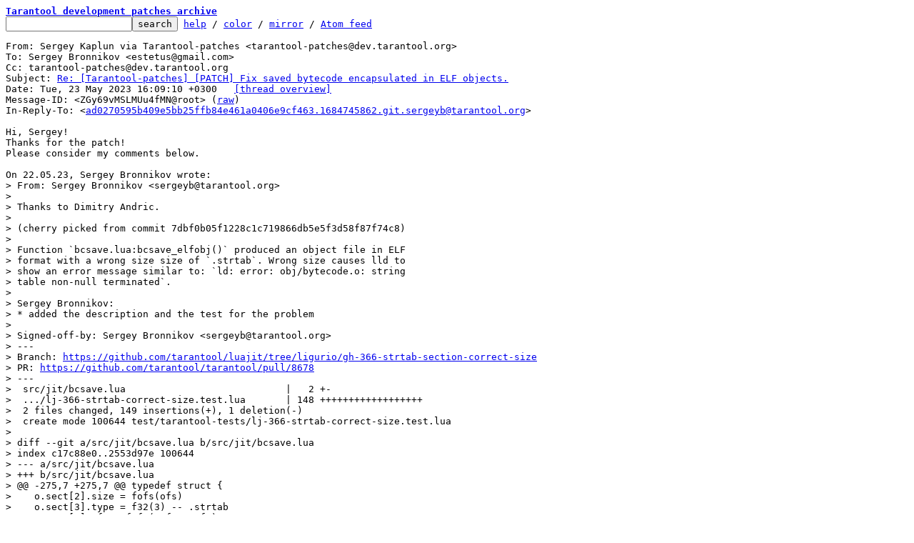

--- FILE ---
content_type: text/html; charset=UTF-8
request_url: https://lists.tarantool.org/tarantool-patches/ZGy69vMSLMUu4fMN@root/
body_size: 5098
content:
<html><head><title>Re: [Tarantool-patches] [PATCH] Fix saved bytecode encapsulated in ELF objects. - Sergey Kaplun via Tarantool-patches</title><link
rel=alternate
title="Atom feed"
href="../new.atom"
type="application/atom+xml"/><style>pre{white-space:pre-wrap}*{font-size:100%;font-family:monospace}</style></head><body><form
action="../"><pre><a
href="../?t=20230523131318"><b>Tarantool development patches archive</b></a>
<input
name=q
type=text /><input
type=submit
value=search /> <a
href="../_/text/help/">help</a> / <a
href="../_/text/color/">color</a> / <a
id=mirror
href="../_/text/mirror/">mirror</a> / <a
href="../new.atom">Atom feed</a></pre></form><pre
id=b>From: Sergey Kaplun via Tarantool-patches &lt;tarantool-patches@dev.tarantool.org&gt;
To: Sergey Bronnikov &lt;estetus@gmail.com&gt;
Cc: tarantool-patches@dev.tarantool.org
Subject: <a
href="#r"
id=t>Re: [Tarantool-patches] [PATCH] Fix saved bytecode encapsulated in ELF objects.</a>
Date: Tue, 23 May 2023 16:09:10 +0300	<a
href="#r">[thread overview]</a>
Message-ID: &lt;ZGy69vMSLMUu4fMN@root&gt; (<a
href="raw">raw</a>)
In-Reply-To: &lt;<a
href="../ad0270595b409e5bb25ffb84e461a0406e9cf463.1684745862.git.sergeyb@tarantool.org/">ad0270595b409e5bb25ffb84e461a0406e9cf463.1684745862.git.sergeyb@tarantool.org</a>&gt;

Hi, Sergey!
Thanks for the patch!
Please consider my comments below.

On 22.05.23, Sergey Bronnikov wrote:
<span
class="q">&gt; From: Sergey Bronnikov &lt;sergeyb@tarantool.org&gt;
&gt; 
&gt; Thanks to Dimitry Andric.
&gt; 
&gt; (cherry picked from commit 7dbf0b05f1228c1c719866db5e5f3d58f87f74c8)
&gt; 
&gt; Function `bcsave.lua:bcsave_elfobj()` produced an object file in ELF
&gt; format with a wrong size size of `.strtab`. Wrong size causes lld to
&gt; show an error message similar to: `ld: error: obj/bytecode.o: string
&gt; table non-null terminated`.
&gt; 
&gt; Sergey Bronnikov:
&gt; * added the description and the test for the problem
&gt; 
&gt; Signed-off-by: Sergey Bronnikov &lt;sergeyb@tarantool.org&gt;
&gt; ---
&gt; Branch: <a
href="https://github.com/tarantool/luajit/tree/ligurio/gh-366-strtab-section-correct-size">https://github.com/tarantool/luajit/tree/ligurio/gh-366-strtab-section-correct-size</a>
&gt; PR: <a
href="https://github.com/tarantool/tarantool/pull/8678">https://github.com/tarantool/tarantool/pull/8678</a>
&gt; ---
&gt;  src/jit/bcsave.lua                            |   2 +-
&gt;  .../lj-366-strtab-correct-size.test.lua       | 148 ++++++++++++++++++
&gt;  2 files changed, 149 insertions(+), 1 deletion(-)
&gt;  create mode 100644 test/tarantool-tests/lj-366-strtab-correct-size.test.lua
&gt; 
&gt; diff --git a/src/jit/bcsave.lua b/src/jit/bcsave.lua
&gt; index c17c88e0..2553d97e 100644
&gt; --- a/src/jit/bcsave.lua
&gt; +++ b/src/jit/bcsave.lua
&gt; @@ -275,7 +275,7 @@ typedef struct {
&gt;    o.sect[2].size = fofs(ofs)
&gt;    o.sect[3].type = f32(3) -- .strtab
&gt;    o.sect[3].ofs = fofs(sofs + ofs)
&gt; -  o.sect[3].size = fofs(#symname+1)
&gt; +  o.sect[3].size = fofs(#symname+2)
&gt;    ffi.copy(o.space+ofs+1, symname)
&gt;    ofs = ofs + #symname + 2
&gt;    o.sect[4].type = f32(1) -- .rodata
&gt; diff --git a/test/tarantool-tests/lj-366-strtab-correct-size.test.lua b/test/tarantool-tests/lj-366-strtab-correct-size.test.lua
&gt; new file mode 100644
&gt; index 00000000..d4b51537
&gt; --- /dev/null
&gt; +++ b/test/tarantool-tests/lj-366-strtab-correct-size.test.lua
&gt; @@ -0,0 +1,148 @@
&gt; +local tap = require(&#39;tap&#39;)
&gt; +local test = tap.test(&#39;lj-366-strtab-correct-size&#39;):skipcond({
&gt; +  -- Test is ELF-specific and because LuaJIT exports object files in ELF format
</span>
Typo: s/Test/The test/
Typo: s/, and/and/

Nit: Comment line is wider than 66 symbols.
Here and below.

<span
class="q">&gt; +  -- for all operating systems except macOS and Windows we skip test on
&gt; +  -- these OSes. See src/jit/bcsave.lua:bcsave_obj.
&gt; +  [&#39;Disabled on Windows&#39;] = jit.os == &#39;Windows&#39;,
</span>
Side note: I&#39;m not sure, that we shall mention Windows, when we still
don&#39;t support it. Still, this skipcond is necessary, so I&#39;m OK with it.

<span
class="q">&gt; +  [&#39;Disabled on macOS&#39;] = jit.os == &#39;OSX&#39;,
&gt; +})
&gt; +
&gt; +local ffi = require &#39;ffi&#39;
&gt; +
&gt; +-- Reference numbers for strtab offset and size could be obtained with
&gt; +-- readelf(1). Note that number system of these number is hexadecimal.
</span>
Typo: s/number/numbers/

<span
class="q">&gt; +--
&gt; +-- $ luajit -b -n &#34;module_name&#34; -e &#34;print()&#34; xxx.obj
&gt; +-- $ readelf --section-headers xxx.obj
</span>
Minor: May you also provide the linker command with the failure
mentioned in the issue?

Side note: I suppose that the starting \0 byte [1] was forgotten to
count. :)

<span
class="q">&gt; +-- There are 6 section headers, starting at offset 0x40:
&gt; +--
&gt; +-- Section Headers:
&gt; +--   [Nr] Name              Type             Address           Offset
&gt; +--          Size              EntSize          Flags  Link  Info  Align
&gt; +-- ...
&gt; +--
&gt; +-- [ 3] .strtab           STRTAB           0000000000000000  00000223
&gt; +--      0000000000000017  0000000000000000           0     0     1
&gt; +-- ...
&gt; +
&gt; +local expected_strtab_size = 23 -- == 0x17
</span>
Minor: Also, comment about this size (length of
`LJBC_PREFIX..ctx.modname` + 2) is desirable. Maybe we should copy this
string and calculate the size here as well.
Feel free to ignore.

<span
class="q">&gt; +local expected_strtab_offset = 547 -- == 0x223
</span>
Why don&#39;t declare as 0x17, 0x223?

<span
class="q">&gt; +
&gt; +-- Defined in elf.h.
&gt; +local sht_symtab = 2
</span>
Minor: Maybe it is better to use UPPER-CASE for constants?
Feel free to ignore.

<span
class="q">&gt; +
&gt; +ffi.cdef[[
&gt; +typedef struct {
&gt; +  uint8_t emagic[4], eclass, eendian, eversion, eosabi, eabiversion, epad[7];
&gt; +  uint16_t type, machine;
&gt; +  uint32_t version;
&gt; +  uint32_t entry, phofs, shofs;
&gt; +  uint32_t flags;
&gt; +  uint16_t ehsize, phentsize, phnum, shentsize, shnum, shstridx;
&gt; +} ELF32header;
</span>
I suggest to add additional empty line between each declaration for
better readability.

<span
class="q">&gt; +typedef struct {
&gt; +  uint8_t emagic[4], eclass, eendian, eversion, eosabi, eabiversion, epad[7];
&gt; +  uint16_t type, machine;
&gt; +  uint32_t version;
&gt; +  uint64_t entry, phofs, shofs;
&gt; +  uint32_t flags;
&gt; +  uint16_t ehsize, phentsize, phnum, shentsize, shnum, shstridx;
&gt; +} ELF64header;
&gt; +typedef struct {
&gt; +  uint32_t name, type, flags, addr, ofs, size, link, info, align, entsize;
&gt; +} ELF32sectheader;
&gt; +typedef struct {
&gt; +  uint32_t name, type;
&gt; +  uint64_t flags, addr, ofs, size;
&gt; +  uint32_t link, info;
&gt; +  uint64_t align, entsize;
&gt; +} ELF64sectheader;
&gt; +typedef struct {
&gt; +  uint32_t name, value, size;
&gt; +  uint8_t info, other;
&gt; +  uint16_t sectidx;
&gt; +} ELF32symbol;
</span>
I have the following declaration in &lt;elf.h&gt;, maybe we should use the the
same declarations ad litteram? Just to avoid inconsistencies in naming?
The same for all other structures defined.

| typedef struct
| {
|   Elf32_Word	st_name;		/* Symbol name (string tbl index) */
|   Elf32_Addr	st_value;		/* Symbol value */
|   Elf32_Word	st_size;		/* Symbol size */
|   unsigned char	st_info;		/* Symbol type and binding */
|   unsigned char	st_other;		/* Symbol visibility */
|   Elf32_Section	st_shndx;		/* Section index */
| } Elf32_Sym;

Or we may use the same as defined in &lt;src/jit/bcsave.lua&gt; (as you did),
but the comment about it is desirable.

<span
class="q">&gt; +typedef struct {
&gt; +  uint32_t name;
&gt; +  uint8_t info, other;
&gt; +  uint16_t sectidx;
&gt; +  uint64_t value, size;
&gt; +} ELF64symbol;
&gt; +typedef struct {
&gt; +  ELF32header hdr;
&gt; +  ELF32sectheader sect[6];
&gt; +  ELF32symbol sym[2];
&gt; +  uint8_t space[4096];
&gt; +} ELF32obj;
&gt; +typedef struct {
&gt; +  ELF64header hdr;
&gt; +  ELF64sectheader sect[6];
&gt; +  ELF64symbol sym[2];
&gt; +  uint8_t space[4096];
&gt; +} ELF64obj;
&gt; +]]
&gt; +
&gt; +local is64_arch = {
&gt; +  [&#34;x64&#34;] = true,
</span>
Nit: please, use single-quotes for strings, here and below.

<span
class="q">&gt; +  [&#34;arm64&#34;] = true,
&gt; +  [&#34;arm64be&#34;] = true,
&gt; +  [&#34;ppc&#34;] = false,
&gt; +  [&#34;mips&#34;] = false,
</span>
Why do we need ppc, and mips definitions here?

<span
class="q">&gt; +}
&gt; +
&gt; +local is64 = is64_arch[jit.arch] or false
&gt; +local ELFobj_type = ffi.typeof(is64 and &#34;ELF64obj *&#34; or &#34;ELF32obj *&#34;)
&gt; +local ELFsectheader_type = ffi.typeof(is64 and &#34;ELF64sectheader *&#34; or &#34;ELF32sectheader&#34;)
</span>
Should it be `ELF32sectheader *`?

<span
class="q">&gt; +
&gt; +-- Reads a file located in a specified path and returns its content.
&gt; +local function read_file(path)
&gt; +  local file = assert(io.open(path), &#39;cannot open an object file&#39;)
&gt; +  local content = file:read(&#34;*a&#34;)
&gt; +  file:close()
&gt; +  return content
&gt; +end
&gt; +
&gt; +-- Parses a buffer in an ELF format and returns an offset and a size of strtab
&gt; +-- section for a symtab.
&gt; +local function read_elf_strtab(elf_content)
&gt; +  local elf = ffi.cast(ELFobj_type, elf_content)
&gt; +  local elf_header = elf.hdr
&gt; +  local sec_strtab
&gt; +  for i = 0, elf_header.shnum do
&gt; +    local sec = ffi.cast(ELFsectheader_type, elf.sect[i])
&gt; +    if sec.type == sht_symtab then
</span>
Why don&#39;t just to find .strtab instead?
LuaJIT emits really a small obj file, (it&#39;s literally the third section).

<span
class="q">&gt; +       sec_strtab = ffi.cast(ELFsectheader_type, elf.sect[sec.link])
&gt; +      break
&gt; +    end
&gt; +  end
&gt; +  return sec_strtab.size, sec_strtab.ofs
&gt; +end
&gt; +
&gt; +local function lua_bin_path(arg)
</span>
Don&#39;t get why do we need this function to get luabin?
Why just `luacmd` is not enough?

<span
class="q">&gt; +  local args_str = require(&#39;utils&#39;).luacmd(arg)
&gt; +  local args = {}
&gt; +  for a in args_str:gmatch(&#34;%S+&#34;) do
&gt; +    table.insert(args, a);
&gt; +  end
&gt; +  return args[1]
</span>
Why do we need to parse the whole string if we return only first
occurence of %S+?

<span
class="q">&gt; +end
&gt; +
&gt; +test:plan(5)
&gt; +
&gt; +local elf_filename = os.tmpname() .. &#39;.obj&#39;
&gt; +local lua_path = os.getenv(&#39;LUA_PATH&#39;)
&gt; +local lua_bin = lua_bin_path(arg)
&gt; +local cmd = (&#39;LUA_PATH=&#34;%s&#34; %s -b -n &#34;module_name&#34; -e &#34;print()&#34; %s&#39;):format(lua_path, lua_bin, elf_filename)
</span>
Nit: Code line is wider than 80 symbols.

<span
class="q">&gt; +local ret = os.execute(cmd)
&gt; +test:ok(ret == 0, &#39;create an object file&#39;)
</span>
I suggest to use `assert()` for these checks for test correcness.
`test:*()` functions -- to check some bugs
`assert()` -- to verify test correctness or validity
So, we have only 2 test to plan: for size and offset.

<span
class="q">&gt; +
&gt; +local elf_content = read_file(elf_filename)
&gt; +test:ok(#elf_content ~= 0, &#39;read an object file&#39;)
&gt; +local strtab_size, strtab_offset = read_elf_strtab(elf_content)
&gt; +test:ok(strtab_size == expected_strtab_size, &#39;check .strtab size&#39;)
&gt; +test:ok(strtab_offset == expected_strtab_offset, &#39;check .strtab offset&#39;)
&gt; +
&gt; +ret = os.execute((&#34;rm -f %s&#34;):format(elf_filename))
</span>
I suppose, that we may use `os.remove()` here.

<span
class="q">&gt; +test:ok(ret == 0, &#39;remove an object file&#39;)
&gt; +
&gt; +os.exit(test:check() and 0 or 1)
&gt; -- 
&gt; 2.34.1
&gt; 
</span>
[1]: <a
href="https://refspecs.linuxbase.org/elf/gabi4+/ch4.strtab.html">https://refspecs.linuxbase.org/elf/gabi4+/ch4.strtab.html</a>

-- 
Best regards,
Sergey Kaplun
</pre><hr><pre><a
href="../10155d67-2330-d942-59b0-e57be206d96c@tarantool.org/"
rel=next>next</a> <a
href="../ad0270595b409e5bb25ffb84e461a0406e9cf463.1684745862.git.sergeyb@tarantool.org/"
rel=prev>prev parent</a> <a
href="#R">reply</a>	other threads:[<a
href="../?t=20230523131318">~2023-05-23 13:13 UTC</a>|<a
href="../">newest</a>]

<b>Thread overview: </b>3+ messages / expand[<a
href="T/#u">flat</a>|<a
href="t/#u">nested</a>]  <a
href="t.mbox.gz">mbox.gz</a>  <a
href="t.atom">Atom feed</a>  <a
href="#b">top</a>
2023-05-22  8:58 <a
href="../ad0270595b409e5bb25ffb84e461a0406e9cf463.1684745862.git.sergeyb@tarantool.org/">Sergey Bronnikov via Tarantool-patches</a>
<b>2023-05-23 13:09 ` <a
id=r
href="#t">Sergey Kaplun via Tarantool-patches [this message]</a></b>
2023-05-29 14:34   ` <a
href="../10155d67-2330-d942-59b0-e57be206d96c@tarantool.org/">Sergey Bronnikov via Tarantool-patches</a>
</pre><hr><pre
id=R><b>Reply instructions:</b>

You may reply publicly to <a
href=#t>this message</a> via plain-text email
using any one of the following methods:

* Save the following mbox file, import it into your mail client,
  and reply-to-all from there: <a
href=raw>mbox</a>

  Avoid top-posting and favor interleaved quoting:
  <a
href="https://en.wikipedia.org/wiki/Posting_style#Interleaved_style">https://en.wikipedia.org/wiki/Posting_style#Interleaved_style</a>

* Reply using the <b>--to</b>, <b>--cc</b>, and <b>--in-reply-to</b>
  switches of git-send-email(1):

  git send-email \
    --in-reply-to=ZGy69vMSLMUu4fMN@root \
    --to=tarantool-patches@dev.tarantool.org \
    --cc=estetus@gmail.com \
    --cc=skaplun@tarantool.org \
    --subject=&#39;Re: [Tarantool-patches] [PATCH] Fix saved bytecode encapsulated in ELF objects.&#39; \
    /path/to/YOUR_REPLY

  <a
href="https://kernel.org/pub/software/scm/git/docs/git-send-email.html">https://kernel.org/pub/software/scm/git/docs/git-send-email.html</a>

* If your mail client supports setting the <b>In-Reply-To</b> header
  via mailto: links, try the <a
href="mailto:tarantool-patches%40dev.tarantool.org?In-Reply-To=%3CZGy69vMSLMUu4fMN@root%3E&#38;Cc=estetus%40gmail.com%2Cskaplun%40tarantool.org&#38;Subject=Re%3A%20%5BTarantool-patches%5D%20%5BPATCH%5D%20Fix%20saved%20bytecode%20encapsulated%20in%20ELF%20objects.">mailto: link</a>
</pre>
<hr><pre>This is a public inbox, see <a
href="../_/text/mirror/">mirroring instructions</a>
for how to clone and mirror all data and code used for this inbox</pre></body></html>